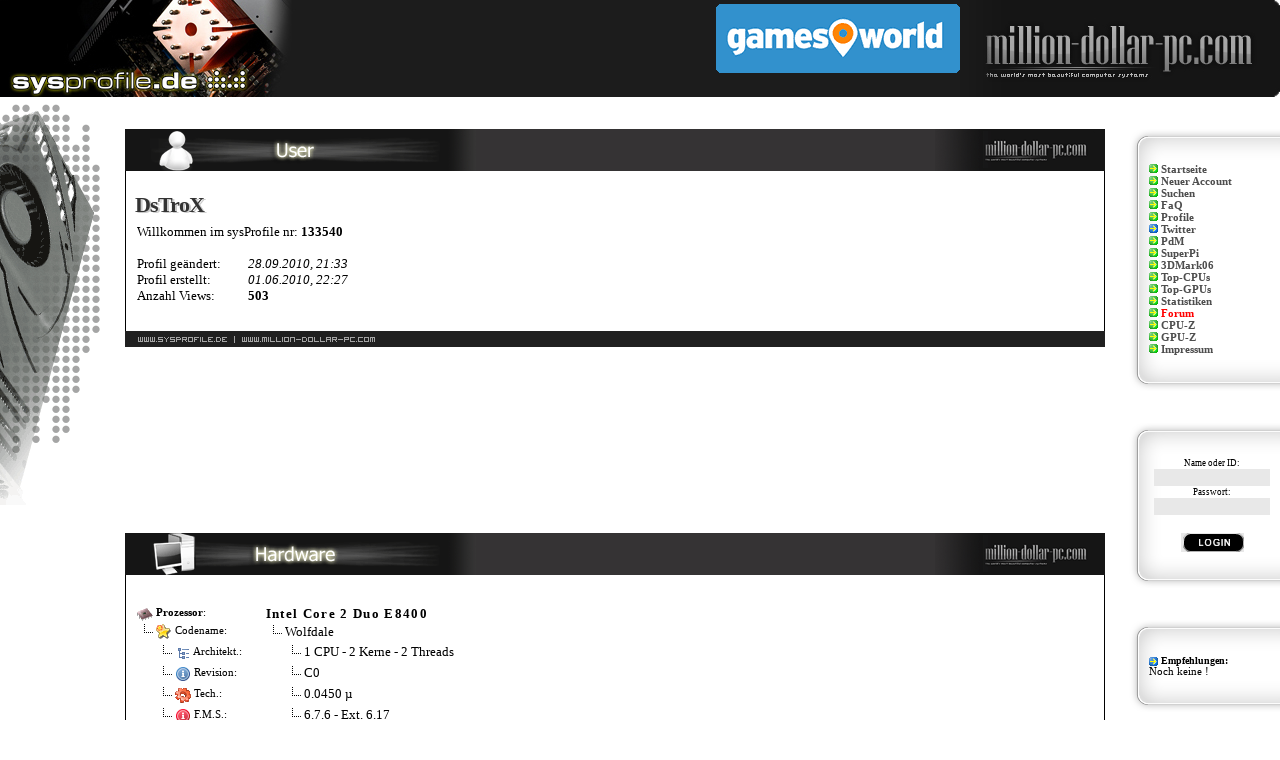

--- FILE ---
content_type: text/html
request_url: http://www.sysprofile.de/id133540
body_size: 8008
content:

<!DOCTYPE html PUBLIC "-//W3C//DTD XHTML 1.0 Transitional//EN"
    "http://www.w3.org/TR/xhtml1/DTD/xhtml1-transitional.dtd">
<html xmlns="http://www.w3.org/1999/xhtml">
<head>
<title>sysProfile: ID: 133540 - DsTroX</title>
<meta content="text/html; charset=ISO-8859-1" http-equiv="Content-Type" />
<meta content="sysProfile.de" name="Author" />
<meta content="sysProfile.de" name="Publisher" />

		<meta name="keywords" content="Intel Core 2 Duo E8400,Wolfdale,nVidia GeForce GTX 460,P5N-D,,,DsTroX" />
		<meta name="description" content="DsTroX's System: CPU: Intel Core 2 Duo E8400 (Wolfdale) - Grafikkarte: Palit nVidia GeForce GTX 460 - Mainboard: P5N-D - Speicher: 1024 verbaut in: " /><meta content="INDEX,FOLLOW" name="Robots" />
<meta content="2 days" name="revisit-after" />

<link href="/favicon.ico" rel="SHORTCUT ICON" />
<link href="styles.css" rel="stylesheet" type="text/css" />
<link rel='stylesheet' type='text/css' href='css/com_31.css' />
<link href="images/thumbnail.css" rel="stylesheet" type="text/css" />
<script src="http://partner.googleadservices.com/gampad/google_service.js" type="text/javascript">

	</script>
<script type="text/javascript">
	  GS_googleAddAdSenseService("ca-pub-0879914387367977");
	  GS_googleEnableAllServices();
	</script>
<script type="text/javascript">
	  GA_googleAddSlot("ca-pub-0879914387367977", "sys-page-cooling");
	  GA_googleAddSlot("ca-pub-0879914387367977", "sysp-page-bot");
      GA_googleAddSlot("ca-pub-0879914387367977", "sysp-page-bot-lin");
	  GA_googleAddSlot("ca-pub-0879914387367977", "sysp-page-top");
	  GA_googleAddSlot("ca-pub-0879914387367977", "sysp-page-top-nb");
	  GA_googleAddSlot("ca-pub-0879914387367977", "sysp-page-com");
	</script>
<script type="text/javascript">
	  GA_googleFetchAds();
	</script>
<script type="text/javascript" src="https://script.ioam.de/iam.js"></script>
</head>

<body style="min-width: 1200px;">

<!-- Quantcast Choice. Consent Manager Tag v2.0 (for TCF 2.0) -->
<script type="text/javascript" async="true">
(function() {
    var host = 'www.themoneytizer.com';
    var element = document.createElement('script');
    var firstScript = document.getElementsByTagName('script')[0];
    var url = 'https://quantcast.mgr.consensu.org'
        .concat('/choice/', '6Fv0cGNfc_bw8', '/', host, '/choice.js')
    var uspTries = 0;
    var uspTriesLimit = 3;
    element.async = true;
    element.type = 'text/javascript';
    element.src = url;

    firstScript.parentNode.insertBefore(element, firstScript);

    function makeStub() {
        var TCF_LOCATOR_NAME = '__tcfapiLocator';
        var queue = [];
        var win = window;
        var cmpFrame;

        function addFrame() {
            var doc = win.document;
            var otherCMP = !!(win.frames[TCF_LOCATOR_NAME]);

            if (!otherCMP) {
                if (doc.body) {
                    var iframe = doc.createElement('iframe');

                    iframe.style.cssText = 'display:none';
                    iframe.name = TCF_LOCATOR_NAME;
                    doc.body.appendChild(iframe);
                } else {
                    setTimeout(addFrame, 5);
                }
            }
            return !otherCMP;
        }

        function tcfAPIHandler() {
            var gdprApplies;
            var args = arguments;

            if (!args.length) {
                return queue;
            } else if (args[0] === 'setGdprApplies') {
                if (
                    args.length > 3 &&
                    args[2] === 2 &&
                    typeof args[3] === 'boolean'
                ) {
                    gdprApplies = args[3];
                    if (typeof args[2] === 'function') {
                        args[2]('set', true);
                    }
                }
            } else if (args[0] === 'ping') {
                var retr = {
                    gdprApplies: gdprApplies,
                    cmpLoaded: false,
                    cmpStatus: 'stub'
                };

                if (typeof args[2] === 'function') {
                    args[2](retr);
                }
            } else {
                queue.push(args);
            }
        }

        function postMessageEventHandler(event) {
            var msgIsString = typeof event.data === 'string';
            var json = {};

            try {
                if (msgIsString) {
                    json = JSON.parse(event.data);
                } else {
                    json = event.data;
                }
            } catch (ignore) {}

            var payload = json.__tcfapiCall;

            if (payload) {
                window.__tcfapi(
                    payload.command,
                    payload.version,
                    function(retValue, success) {
                        var returnMsg = {
                            __tcfapiReturn: {
                                returnValue: retValue,
                                success: success,
                                callId: payload.callId
                            }
                        };
                        if (msgIsString) {
                            returnMsg = JSON.stringify(returnMsg);
                        }
                        event.source.postMessage(returnMsg, '*');
                    },
                    payload.parameter
                );
            }
        }

        while (win) {
            try {
                if (win.frames[TCF_LOCATOR_NAME]) {
                    cmpFrame = win;
                    break;
                }
            } catch (ignore) {}

            if (win === window.top) {
                break;
            }
            win = win.parent;
        }
        if (!cmpFrame) {
            addFrame();
            win.__tcfapi = tcfAPIHandler;
            win.addEventListener('message', postMessageEventHandler, false);
        }
    };

    if (typeof module !== 'undefined') {
        module.exports = makeStub;
    } else {
        makeStub();
    }

    var uspStubFunction = function() {
        var arg = arguments;
        if (typeof window.__uspapi !== uspStubFunction) {
            setTimeout(function() {
                if (typeof window.__uspapi !== 'undefined') {
                    window.__uspapi.apply(window.__uspapi, arg);
                }
            }, 500);
        }
    };

    var checkIfUspIsReady = function() {
        uspTries++;
        if (window.__uspapi === uspStubFunction && uspTries < uspTriesLimit) {
            console.warn('USP is not accessible');
        } else {
            clearInterval(uspInterval);
        }
    };

    if (typeof window.__uspapi === 'undefined') {
        window.__uspapi = uspStubFunction;
        var uspInterval = setInterval(checkIfUspIsReady, 6000);
    }
})();
</script>
<!-- End Quantcast Choice. Consent Manager Tag v2.0 (for TCF 2.0) --><script src="images/thumbnailviewer.js" type="text/javascript"></script>
<table cellpadding="0" cellspacing="0" style="height: 97px" width="100%">
	<tbody>
	<tr>
		<td style="background-image: url(images/top_logo/l_31.jpg);" width="350">
		<a href="http://www.sysprofile.de"><img height="97" src="images/pixel.gif" width="350" /></a></td>
		<td style="background-image: url(images/top_logo/m_31.jpg);">
		<a href="http://www.gamesworld.de" target="_blank">
		<img class="pcgh" src="images/pcgh4sysp.png" /></a></td>
		<td style="background-image: url(images/top_logo/r_31.jpg);" width="320">&nbsp;</td>
	</tr>
</tbody>
</table>
<table cellpadding="0" width="100%">
	<tbody>
	<tr>
		<td valign="top" width="100"><div class="mainleft" style="height:408px"></div></div>
</div>		</td>
		<td valign="top"><br />
&nbsp;
			<table cellpadding="0" width="95%" align="center">
				<tbody>
				<tr>
					<td><!-- PRF 0.00188--><!-- PRF 0.00189--><table cellpadding="0" style="height: 21px" width="100%">
	<tr>
		<td class="Style_ol" style="background-image: url('images/MDPC/l_sysuser.gif');" width="351" height="42">&nbsp;</td>
		<td class="Style_om">&nbsp;</td>
		<td class="Style_or" width="170">&nbsp;</td>
	</tr>
</table>
<table cellpadding="0" width="100%">
	<tr>
		<td width="11" class="Style_ml">&nbsp;</td>
		<td align="left" valign="top"><br />
		<table style="width: 100%">
	<tr>
		<td style="width:450px">
    <h2 style="clear:both; margin: 5px 0px 5px 0px;"><span class="shadow2">DsTroX<span class="title">DsTroX</span></span></h2>

    Willkommen im sysProfile nr: <b>133540</b>
    <br /><br />
    <table cellpadding="0" style="border-collapse: collapse" width="300" class="posten_pub">
      <tr>
        <td width="111">Profil geändert:</td>
        <td><i>28.09.2010, 21:33</i></td>
      </tr>    
      <tr>
        <td width="111">Profil erstellt:</td>
        <td><i>01.06.2010, 22:27</i></td>
      </tr>
      <tr>
        <td width="111">Anzahl Views:</td>
        <td><b>503</b></td>
      </tr>
    </table>

		</td>
		<td style="text-align: left; width:200px;">
</td>
		<td>
        </td>
	</tr>
</table>

    <div style="line-height: 1.5em; margin: 10px 0px 0px 0px;">
</div>


<br />
		</td>
		<td width="11" class="Style_mr">&nbsp;</td>
	</tr>
</table>
<table cellpadding="0" width="100%">
	<tr>
		<td width="367" class="Style_ul">&nbsp;</td>
		<td height="16" class="Style_um">&nbsp;</td>
		<td width="28" class="Style_ur">&nbsp;</td>
	</tr>
</table>
<br />
<!-- PRF 0.00250--><br /><br /><center>
<div style="text-align:center; width:980px; height:90px">
	<div style="margin: 0 auto; float:left;">
	<script type="text/javascript">
	  GA_googleFillSlot("sysp-page-top");
	</script>
	</div>
	<div style="margin-left: 10px;">
	<script type="text/javascript">
	  GA_googleFillSlot("sysp-page-top-nb");
	</script>
	</div>
</div>
<br />
</center><br /><br /><!-- PRF 0.00253--><!-- PRF 0.00253--><!-- PRF 0.00254--><!-- PRF 0.00254--><table cellpadding="0" style="height: 21px" width="100%">
	<tr>
		<td class="Style_ol" style="background-image: url('images/MDPC/l_sysos.gif');" width="351" height="42">&nbsp;</td>
		<td class="Style_om">&nbsp;</td>
		<td class="Style_or" width="170">&nbsp;</td>
	</tr>
</table>
<table cellpadding="0" width="100%">
	<tr>
		<td width="11" class="Style_ml">&nbsp;</td>
		<td align="left" valign="top"><br />
		<script language="JavaScript" type="text/javascript" src="css/context.js"></script>
<div id="context" style="width: 150px; position: absolute; display: none">
<table cellpadding="0" cellspacing="0" width="100%">
	<tbody>
	<tr>
		<td class="GBox_ol" width="11"></td>
		<td class="GBox_om">&nbsp;</td>
		<td class="GBox_or" width="10"></td>
	</tr>
</tbody>
</table>
<table cellpadding="0" cellspacing="0" width="100%">
	<tbody>
	<tr>
		<td class="GBox_ml" width="10">&nbsp;</td>
		<td class="box"><div style="background: url(images/sysp_m_logo.png); background-repeat: no-repeat;"><div style="float: right" onclick="document.getElementById('context').style.display='none'"><img src="images/del_assign.gif" title="Schliessen" style="cursor:pointer;"/></div>
<div id="coninner"></div>
</div></td>
		<td class="GBox_mr" width="10">&nbsp;</td>
	</tr>
</tbody>
</table>
<table cellpadding="0" cellspacing="0" width="100%">
	<tbody>
	<tr>
		<td class="GBox_ul" width="11"></td>
		<td class="GBox_um">&nbsp;</td>
		<td class="GBox_ur" width="11"></td>
	</tr>
</tbody>
</table>
<br /><br />
</div>
    <table width="100%" cellspacing="1">
		<tr>
			<td width="127" valign="top" class="td_sysos"><span class="posten_pub">
            <img src="images/pixel.gif" class="icn icn-i_cpu" />
			<b>Prozessor</b>:</span></td>
			<td valign="top" class="td_sysos" width="80%">			<span class="val_pub" onclick="contxt(this)" onmouseover="sel(this)" onmouseout="desel(this)">Intel Core 2 Duo E8400</span></td>
			<td valign="top" rowspan="10" align="right">
			
			
			</td>
		</tr>
<tr><td width="125" valign="top"><span class="posten_pub"><img src="images/pixel.gif" class="icn icn-option" /> <img src="images/pixel.gif" class="icn icn-i_coden" /> Codename:</span></td><td valign="top"><img src="images/pixel.gif" class="icn icn-option" /> <span class="po_ex_pub" onclick="contxt(this)" onmouseover="sel(this)" onmouseout="desel(this)">Wolfdale</span></td></tr><tr><td width="125" valign="top"><span class="posten_pub"><img src="images/pixel.gif" width="19"><img src="images/pixel.gif" class="icn icn-option" /> <img src="images/pixel.gif" class="icn icn-i_cable" /> Architekt.:</span></td><td valign="top"><img src="images/pixel.gif" width="19"><img src="images/pixel.gif" class="icn icn-option" /> <span class="po_ex_pub">1 CPU - 2 Kerne - 2 Threads</span></td></tr><tr><td width="125" valign="top"><span class="posten_pub"><img src="images/pixel.gif" width="19"><img src="images/pixel.gif" class="icn icn-option" /> <img src="images/pixel.gif" class="icn icn-i_info" /> Revision:</span></td><td valign="top"><img src="images/pixel.gif" width="19"><img src="images/pixel.gif" class="icn icn-option" /> <span class="po_ex_pub">C0</span></td></tr><tr><td width="125" valign="top"><span class="posten_pub"><img src="images/pixel.gif" width="19"><img src="images/pixel.gif" class="icn icn-option" /> <img src="images/pixel.gif" class="icn icn-i_driver" /> Tech.:</span></td><td valign="top"><img src="images/pixel.gif" width="19"><img src="images/pixel.gif" class="icn icn-option" /> <span class="po_ex_pub">0.0450 µ</span></td></tr><tr><td width="125" valign="top"><span class="posten_pub"><img src="images/pixel.gif" width="19"><img src="images/pixel.gif" class="icn icn-option" /> <img src="images/pixel.gif" class="icn icn-i_info_red" /> F.M.S.:</span></td><td valign="top"><img src="images/pixel.gif" width="19"><img src="images/pixel.gif" class="icn icn-option" /> <span class="po_ex_pub">6.7.6 - Ext. 6.17</span></td></tr><tr><td width="125" valign="top"><span class="posten_pub"><img src="images/pixel.gif" width="19"><img src="images/pixel.gif" class="icn icn-option" /> <img src="images/pixel.gif" class="icn icn-i_chipset" /> Instruct.:</span></td><td valign="top"><img src="images/pixel.gif" width="19"><img src="images/pixel.gif" class="icn icn-option" /> <span class="po_ex_pub">MMX SSE (1 2 3 3S 4.1) EM64T VT-x</span></td></tr><tr><td width="125" valign="top"><span class="posten_pub"><img src="images/pixel.gif" class="icn icn-option" /> <img src="images/pixel.gif" class="icn icn-i_mb" /> Socket:</span></td><td valign="top"><img src="images/pixel.gif" class="icn icn-option" /> <span class="po_ex_pub">Socket 775 LGA</span></td></tr><tr><td width="125" valign="top"><span class="posten_pub"><img src="images/pixel.gif" class="icn icn-option" /> <img src="images/pixel.gif" class="icn icn-i_takt" /> CPU-Takt:</span></td><td valign="top"><img src="images/pixel.gif" class="icn icn-option" /> <span class="po_ex_pub">3450.19 MHz</span></td></tr><tr><td width="125" valign="top"><span class="posten_pub"><img src="images/pixel.gif" width="19"><img src="images/pixel.gif" class="icn icn-option" /> <img src="images/pixel.gif" class="icn icn-i_kontrast" /> Multiplik.:</span></td><td valign="top"><img src="images/pixel.gif" width="19"><img src="images/pixel.gif" class="icn icn-option" /> <span class="po_ex_pub">x9.00</span></td></tr><tr><td width="125" valign="top"><span class="posten_pub"><img src="images/pixel.gif" width="19"><img src="images/pixel.gif" class="icn icn-option" /> <img src="images/pixel.gif" class="icn icn-i_takt" /> FSB:</span></td><td valign="top"><img src="images/pixel.gif" width="19"><img src="images/pixel.gif" class="icn icn-option" /> <span class="po_ex_pub">383.35 MHz</span></td></tr><tr><td width="125" valign="top"><span class="posten_pub"><img src="images/pixel.gif" class="icn icn-option" /> <img src="images/pixel.gif" class="icn icn-i_ram" /> L1 Cache:</span></td><td valign="top"><img src="images/pixel.gif" class="icn icn-option" /> <span class="po_ex_pub">Data: 2 x 32 / Inst: 2 x 32 KBytes</span></td></tr><tr><td width="125" valign="top"><span class="posten_pub"><img src="images/pixel.gif" class="icn icn-option" /> <img src="images/pixel.gif" class="icn icn-i_ram" /> L2 Cache:</span></td><td valign="top"><img src="images/pixel.gif" class="icn icn-option" /> <span class="po_ex_pub">6144 KBytes</span></td></tr><tr><td width="125" valign="top"><span class="posten_pub"><img src="images/pixel.gif" class="icn icn-option" /> <img src="images/pixel.gif" class="icn icn-i_grad" /> Temperatur:</span></td><td valign="top"><img src="images/pixel.gif" class="icn icn-option" /> <span class="po_ex_pub"><a href='/cpu-kuehlung-Intel,Core,2,Duo,E8400.html'><img src='images/compare_mini.png' alt='Kühler Vergleich' style='margin-left:20px' /></a></span></td></tr><tr><td width="125" valign="top"><span class="posten_pub"><img src="images/pixel.gif" class="icn icn-option" /> <img src="images/pixel.gif" class="icn icn-cpuz2" /> CPU-Z Vers.:</span></td><td valign="top"><img src="images/pixel.gif" class="icn icn-option" /> <span class="po_ex_pub">1.55</span><br /><img src="images/pixel.gif" width="5" height="10"><br /></td></tr>

		<tr>
			<td width="125" valign="top" class="td_sysos"><span class="posten_pub">
            <img src="images/pixel.gif" class="icn icn-i_mb" />
			<b>MainBoard</b>:</span></td>
			<td valign="top" class="td_sysos">
			<span class="val_pub" onclick="contxt(this)" onmouseover="sel(this)" onmouseout="desel(this)">P5N-D</span></td>
		</tr>
<tr><td width="125" valign="top"><span class="posten_pub"><img src="images/pixel.gif" class="icn icn-option" /> <img src="images/pixel.gif" class="icn icn-i_sonst" /> Northbridge:</span></td><td valign="top"><img src="images/pixel.gif" class="icn icn-option" /> <span class="po_ex_pub" onclick="contxt(this)" onmouseover="sel(this)" onmouseout="desel(this)">NVIDIA nForce 750i SLI SPP rev A2</span></td></tr><tr><td width="125" valign="top"><span class="posten_pub"><img src="images/pixel.gif" class="icn icn-option" /> <img src="images/pixel.gif" class="icn icn-i_sonst" /> Southbridge:</span></td><td valign="top"><img src="images/pixel.gif" class="icn icn-option" /> <span class="po_ex_pub" onclick="contxt(this)" onmouseover="sel(this)" onmouseout="desel(this)">NVIDIA nForce 750i SLI MCP rev A3</span></td></tr>
		<tr>
			<td width="125" valign="top" class="td_sysos"><span class="posten_pub">
            <img src="images/pixel.gif" class="icn icn-i_ram" />
			<b>RAM</b>:</span></td>
			<td valign="top" class="td_sysos">
			<span class="val_pub" onclick="contxt(this)" onmouseover="sel(this)" onmouseout="desel(this)">1024 MB Corsair (6400)<br />2048 MB Corsair (6400)<br />1024 MB Corsair (6400)<br />2048 MB Corsair (6400)</span></td>
		</tr>
<tr><td width="125" valign="top"><span class="posten_pub"><img src="images/pixel.gif" class="icn icn-option" /> <img src="images/pixel.gif" class="icn icn-i_ram" /> Size:</span></td><td valign="top"><img src="images/pixel.gif" class="icn icn-option" /> <span class="po_ex_pub">6144 MB</span></td></tr><tr><td width="125" valign="top"><span class="posten_pub"><img src="images/pixel.gif" class="icn icn-option" /> <img src="images/pixel.gif" class="icn icn-i_sonst" /> Typ:</span></td><td valign="top"><img src="images/pixel.gif" class="icn icn-option" /> <span class="po_ex_pub">DDR2-SDRAM Single Channel</span></td></tr><tr><td width="125" valign="top"><span class="posten_pub"><img src="images/pixel.gif" class="icn icn-option" /> <img src="images/pixel.gif" class="icn icn-i_kontrast" /> Timing:</span></td><td valign="top"><img src="images/pixel.gif" class="icn icn-option" /> <span class="po_ex_pub">5.0-6-6-21</span></td></tr><tr><td width="125" valign="top"><span class="posten_pub"><img src="images/pixel.gif" class="icn icn-option" /> <img src="images/pixel.gif" class="icn icn-i_takt" /> RAM-Takt:</span></td><td valign="top"><img src="images/pixel.gif" class="icn icn-option" /> <span class="po_ex_pub">460.0 MHz</span></td></tr><tr><td width="125" valign="top"><span class="posten_pub"><img src="images/pixel.gif" class="icn icn-option" /> <img src="images/pixel.gif" class="icn icn-i_takt" /> Ratio:</span></td><td valign="top"><img src="images/pixel.gif" class="icn icn-option" /> <span class="po_ex_pub">5:6</span></td></tr>
		<tr>
			<td width="125" valign="top" class="td_sysos"><span class="posten_pub">
            <img src="images/pixel.gif" class="icn icn-i_gfx" />
			<b>Grafikkarte</b>:</span></td>
			<td valign="top" class="td_sysos">
			<span class="val_pub" onclick="contxt(this)" onmouseover="sel(this)" onmouseout="desel(this)">nVidia GeForce GTX 460</span></td>
		</tr>
<tr><td width="125" valign="top"><span class="posten_pub"><img src="images/pixel.gif" class="icn icn-option" /> <img src="images/pixel.gif" class="icn icn-i_coden" /> Subvendor:</span></td><td valign="top"><img src="images/pixel.gif" class="icn icn-option" /> <span class="po_ex_pub">Palit</span></td></tr><tr><td width="125" valign="top"><span class="posten_pub"><img src="images/pixel.gif" class="icn icn-option" /> <img src="images/pixel.gif" class="icn icn-i_chipset" /> Chipsatz:</span></td><td valign="top"><img src="images/pixel.gif" class="icn icn-option" /> <span class="po_ex_pub" onclick="contxt(this)" onmouseover="sel(this)" onmouseout="desel(this)">GF104 Rev. A1 </span></td></tr><tr><td width="125" valign="top"><span class="posten_pub"><img src="images/pixel.gif" width="19"><img src="images/pixel.gif" class="icn icn-option" /> <img src="images/pixel.gif" class="icn icn-i_driver" /> Tech.:</span></td><td valign="top"><img src="images/pixel.gif" width="19"><img src="images/pixel.gif" class="icn icn-option" /> <span class="po_ex_pub">40 nm</span></td></tr><tr><td width="125" valign="top"><span class="posten_pub"><img src="images/pixel.gif" class="icn icn-option" /> <img src="images/pixel.gif" class="icn icn-i_ram" /> RAM:</span></td><td valign="top"><img src="images/pixel.gif" class="icn icn-option" /> <span class="po_ex_pub">1024 MB GDDR5</span></td></tr><tr><td width="125" valign="top"><span class="posten_pub"><img src="images/pixel.gif" width="19"><img src="images/pixel.gif" class="icn icn-option" /> <img src="images/pixel.gif" class="icn icn-i_takt" /> RAM-Takt:</span></td><td valign="top"><img src="images/pixel.gif" width="19"><img src="images/pixel.gif" class="icn icn-option" /> <span class="po_ex_pub">950 MHz (950 MHz)</span></td></tr><tr><td width="125" valign="top"><span class="posten_pub"><img src="images/pixel.gif" width="19"><img src="images/pixel.gif" class="icn icn-option" /> <img src="images/pixel.gif" class="icn icn-i_kontrast" /> Width:</span></td><td valign="top"><img src="images/pixel.gif" width="19"><img src="images/pixel.gif" class="icn icn-option" /> <span class="po_ex_pub">256 bit</span></td></tr><tr><td width="125" valign="top"><span class="posten_pub"><img src="images/pixel.gif" width="19"><img src="images/pixel.gif" class="icn icn-option" /> <img src="images/pixel.gif" class="icn icn-i_kontrast" /> Bandwith:</span></td><td valign="top"><img src="images/pixel.gif" width="19"><img src="images/pixel.gif" class="icn icn-option" /> <span class="po_ex_pub">121.6 GB/s</span></td></tr><tr><td width="125" valign="top"><span class="posten_pub"><img src="images/pixel.gif" class="icn icn-option" /> <img src="images/pixel.gif" class="icn icn-i_takt" /> Core-Takt:</span></td><td valign="top"><img src="images/pixel.gif" class="icn icn-option" /> <span class="po_ex_pub">800 MHz (800 MHz)</span></td></tr><tr><td width="125" valign="top"><span class="posten_pub"><img src="images/pixel.gif" class="icn icn-option" /> <img src="images/pixel.gif" class="icn icn-i_directx" /> Shaders:</span></td><td valign="top"><img src="images/pixel.gif" class="icn icn-option" /> <span class="po_ex_pub">336 (DX 11.0)</span></td></tr><tr><td width="125" valign="top"><span class="posten_pub"><img src="images/pixel.gif" class="icn icn-option" /> <img src="images/pixel.gif" class="icn icn-i_takt" /> Shader-Takt:</span></td><td valign="top"><img src="images/pixel.gif" class="icn icn-option" /> <span class="po_ex_pub">1600 MHz (1600 MHz)</span></td></tr><tr><td width="125" valign="top"><span class="posten_pub"><img src="images/pixel.gif" class="icn icn-option" /> <img src="images/pixel.gif" class="icn icn-i_stats2" /> Fillrate:</span></td><td valign="top"><img src="images/pixel.gif" class="icn icn-option" /> <span class="po_ex_pub">25.6 GPixel/s | 44.8 GTexel/s</span></td></tr><tr><td width="125" valign="top"><span class="posten_pub"><img src="images/pixel.gif" class="icn icn-option" /> <img src="images/pixel.gif" class="icn icn-i_gfx" /> Bus:</span></td><td valign="top"><img src="images/pixel.gif" class="icn icn-option" /> <span class="po_ex_pub">PCI-E 2.0 x16 @ x16 2.0</span></td></tr><tr><td width="125" valign="top"><span class="posten_pub"><img src="images/pixel.gif" class="icn icn-option" /> <img src="images/pixel.gif" class="icn icn-i_driver" /> Treiber, Ver.:</span></td><td valign="top"><img src="images/pixel.gif" class="icn icn-option" /> <span class="po_ex_pub">8.17.12.5896 (ForceWare 258.96) / Win7 64</span></td></tr><tr><td width="125" valign="top"><span class="posten_pub"><img src="images/pixel.gif" class="icn icn-option" /> <img src="images/pixel.gif" class="icn icn-gpuz" /> GPU-Z Vers.:</span></td><td valign="top"><img src="images/pixel.gif" class="icn icn-option" /> <span class="po_ex_pub">GPU-Z 0.4.6</span><br /><img src="images/pixel.gif" width="5" height="10"><br /></td></tr>
		<tr>
			<td width="125" valign="top" class="td_sysos"><span class="posten_pub">
            <img src="images/pixel.gif" class="icn icn-i_sound" />
			<b>Sound</b>:</span></td>
			<td valign="top" class="td_sysos">
			<span class="val_pub" onclick="contxt(this)" onmouseover="sel(this)" onmouseout="desel(this)"></span></td>
		</tr>

		
		<tr>
			<td width="125" valign="top" class="td_sysos">
			<img src="images/pixel.gif" class="icn icn-i_case" />
			<span class="posten_pub"><b>GehäuseTyp</b>:</span></td>
			<td valign="top" class="td_sysos">
			<span class="val_pub"></span></td>
		</tr>

		<tr>
			<td width="125" valign="top" class="td_sysos"><span class="posten_pub">
            <img src="images/pixel.gif" class="icn icn-i_monitor" />
            <b>Monitor</b>:</span></td>
			<td valign="top" class="td_sysos">
			<span class="val_pub" onclick="contxt(this)" onmouseover="sel(this)" onmouseout="desel(this)"></span></td>
		</tr>
	</table>
<br />
		</td>
		<td width="11" class="Style_mr">&nbsp;</td>
	</tr>
</table>
<table cellpadding="0" width="100%">
	<tr>
		<td width="367" class="Style_ul">&nbsp;</td>
		<td height="16" class="Style_um">&nbsp;</td>
		<td width="28" class="Style_ur">&nbsp;</td>
	</tr>
</table>
<br />
<br /><br /><!-- PRF 0.00289--><!-- PRF 0.00289--><!-- PRF 0.00290--><!-- PRF 0.00290--><!-- PRF 0.00290--><!-- PRF 0.00291--><!-- PRF 0.00291--><table cellpadding="0" style="height: 21px" width="100%">
	<tr>
		<td class="Style_ol" style="background-image: url('images/MDPC/l_similar.gif');" width="351" height="42">&nbsp;</td>
		<td class="Style_om">&nbsp;</td>
		<td class="Style_or" width="170">&nbsp;</td>
	</tr>
</table>
<table cellpadding="0" width="100%">
	<tr>
		<td width="11" class="Style_ml">&nbsp;</td>
		<td align="left" valign="top"><br />
		
    <p class="val_pub">Profile mit ähnlicher Hardware:</p>
    <div align="center" style="text-align:left">
    <table cellpadding="0" width="95%">
		<tr>
			<td valign="top" width="20%">
            <img src="images/tup_style/i_cpu.gif" width="17" height="15"> 
			&nbsp;<span class="similar">Core 2 Duo E8400</span><br />
            <img src="images/tup_style/i_mb.gif" width="17" height="14">&nbsp; <span class="similar">P5N-D</span><br /><br />
			 &nbsp; <img src='images/i_user.png'> <a href='http://www.sysprofile.de/id100234' class='similar'>Mojo</a><br /> &nbsp; <img src='images/i_user.png'> <a href='http://www.sysprofile.de/id101099' class='similar'>Crazii</a><br /> &nbsp; <img src='images/i_user.png'> <a href='http://www.sysprofile.de/id102661' class='similar'>westi00</a><br /> &nbsp; <img src='images/i_user.png'> <a href='http://www.sysprofile.de/id103129' class='similar'>Baeckner86</a><br /> &nbsp; <img src='images/i_user.png'> <a href='http://www.sysprofile.de/id103872' class='similar'>Guzzi</a><br /> &nbsp; <img src='images/i_user.png'> <a href='http://www.sysprofile.de/id106151' class='similar'>Phnxz</a><br /> &nbsp; <img src='images/i_user.png'> <a href='http://www.sysprofile.de/id107208' class='similar'>desMaxle</a><br /> &nbsp; <img src='images/i_user.png'> <a href='http://www.sysprofile.de/id107348' class='similar'>blubbiblub</a><br /> &nbsp; <img src='images/i_user.png'> <a href='http://www.sysprofile.de/id107606' class='similar'>Foultier</a><br /> &nbsp; <img src='images/i_user.png'> <a href='http://www.sysprofile.de/id110035' class='similar'>blackbolt</a><br />			</td>
			<td valign="top" width="20%">
            <img src="images/tup_style/i_cpu.gif" width="17" height="15"> 
			&nbsp;<span class="similar">Core 2 Duo E8400</span><br />
            <img src="images/tup_style/i_gfx.gif" width="17" height="17">&nbsp; <span class="similar">GeForce GTX 460</span><br /><br />
			 &nbsp; <img src='images/i_user.png'> <a href='http://www.sysprofile.de/id100039' class='similar'>Chaotix76</a><br /> &nbsp; <img src='images/i_user.png'> <a href='http://www.sysprofile.de/id100059' class='similar'>noeL</a><br /> &nbsp; <img src='images/i_user.png'> <a href='http://www.sysprofile.de/id100096' class='similar'>R4y</a><br /> &nbsp; <img src='images/i_user.png'> <a href='http://www.sysprofile.de/id100178' class='similar'>stryker19</a><br /> &nbsp; <img src='images/i_user.png'> <a href='http://www.sysprofile.de/id100234' class='similar'>Mojo</a><br /> &nbsp; <img src='images/i_user.png'> <a href='http://www.sysprofile.de/id100241' class='similar'>Marco14943</a><br /> &nbsp; <img src='images/i_user.png'> <a href='http://www.sysprofile.de/id100285' class='similar'>killercombo</a><br /> &nbsp; <img src='images/i_user.png'> <a href='http://www.sysprofile.de/id100312' class='similar'>tino380</a><br /> &nbsp; <img src='images/i_user.png'> <a href='http://www.sysprofile.de/id100313' class='similar'>rausfahrer1212</a><br /> &nbsp; <img src='images/i_user.png'> <a href='http://www.sysprofile.de/id100340' class='similar'>MCB</a><br />			</td>
			<td valign="top" width="20%">
            <img src="images/tup_style/i_mb.gif" width="17" height="14">&nbsp; <span class="similar">P5N-D</span><br />
            <img src="images/tup_style/i_gfx.gif" width="17" height="17">&nbsp; <span class="similar">GeForce GTX 460</span><br /><br />
			 &nbsp; <img src='images/i_user.png'> <a href='http://www.sysprofile.de/id100097' class='similar'>CrAnK</a><br /> &nbsp; <img src='images/i_user.png'> <a href='http://www.sysprofile.de/id100196' class='similar'>_C0bra_</a><br /> &nbsp; <img src='images/i_user.png'> <a href='http://www.sysprofile.de/id100234' class='similar'>Mojo</a><br /> &nbsp; <img src='images/i_user.png'> <a href='http://www.sysprofile.de/id100486' class='similar'>MADDIN</a><br /> &nbsp; <img src='images/i_user.png'> <a href='http://www.sysprofile.de/id100565' class='similar'>DanteXX</a><br /> &nbsp; <img src='images/i_user.png'> <a href='http://www.sysprofile.de/id100639' class='similar'>1024kbit</a><br /> &nbsp; <img src='images/i_user.png'> <a href='http://www.sysprofile.de/id100791' class='similar'>maarkos2</a><br /> &nbsp; <img src='images/i_user.png'> <a href='http://www.sysprofile.de/id100829' class='similar'>Hitti</a><br /> &nbsp; <img src='images/i_user.png'> <a href='http://www.sysprofile.de/id101099' class='similar'>Crazii</a><br /> &nbsp; <img src='images/i_user.png'> <a href='http://www.sysprofile.de/id101208' class='similar'>busfahrer77</a><br /></td>
			<td valign="top" width="20%">
            <img src="images/ranks/superpi_logo.png"> <span class="similar"> @  sek.</span><br />
            <img src="images/pixel.gif" width="25" height="17"> <span class="similar">+/- 5%</span><br /><br />
			Keine</td>
			<td valign="top" width="20%">
            <img src="images/ranks/3dmark06_logo.png">&nbsp; <span class="similar"> @  Pkt.</span><br />
            <img src="images/pixel.gif" width="25" height="17"> <span class="similar">+/- 5%</span><br /><br />
			Keine</td>						
		</tr>
</table></div>
<br />
<script type="text/javascript" src="/css/sysscroll.js"></script>

<div id="scrollcont" style="margin: 10px auto">
<div id="scroller" style="width:840px">
<div class="scrolltent">
<a href="/id100241"><img src="http://pic.sysprofile.de/images/tn_axQ49843.jpg" width="100" height="50" alt=""/></a><br />
Marco14943<br />Intel Core i7 5820K<br />nVidia GeForce GTX 980<br />16384 MB</div>
<div class="scrolltent">
<a href="/id100312"><img src="http://pic.sysprofile.de/images/tn_hTd98614.jpg" width="100" height="50" alt=""/></a><br />
tino380<br />Intel Core i7 870<br />AMD Radeon HD 7800 Series<br />16384 MB</div>
<div class="scrolltent">
<a href="/id100486"><img src="http://pic.sysprofile.de/images/tn_WfP12134.jpg" width="100" height="50" alt=""/></a><br />
MADDIN<br />Intel Core 2 Quad Q9450<br />2X nVidia GeForce GTX 470<br />4096 MB</div>
<div class="scrolltent">
<a href="/id100565"><img src="http://pic.sysprofile.de/images/tn_LVy95990.jpg" width="100" height="50" alt=""/></a><br />
DanteXX<br />Intel® Core™ i7-8700K CPU<br />nVidia GeForce GTX 1080<br />32768 MB</div>
<div class="scrolltent">
<a href="/id100791"><img src="http://pic.sysprofile.de/images/tn_iZT49263.jpg" width="100" height="50" alt=""/></a><br />
maarkos2<br />Intel Core 2 Duo E7300<br />2xnVidia GeForce 9800 GT @ SLI<br />6144 MB</div>
<div class="scrolltent">
<a href="/id107208"><img src="http://pic.sysprofile.de/images/tn_J2J63878.jpg" width="100" height="50" alt=""/></a><br />
desMaxle<br />Intel Core i7 2600K<br />nVidia GeForce GTX 580<br />8192 MB</div>
<div class="scrolltent">
<a href="/id110035"><img src="http://pic.sysprofile.de/images/tn_9y681450.jpg" width="100" height="50" alt=""/></a><br />
blackbolt<br />Intel Core i5 760 4966MHz<br />nVidia GeForce GTX 470 AMP<br />4096 MB DDR3-2400</div>
<br style="clear:both">
</div>
</div>

<div id="buttons" style="width: 75px; text-align: center; margin: 10px auto 0 auto;">
	<div class="systbpage"><a href="javascript:void(0);" id="btn-prev" style="margin-left:-13px" onmouseover="scrollDivRight('scrollcont')" onmouseout="stopMe()">&lt;</a></div>
	<div class="systbpage"><a href="javascript:void(0);" id="btn-next"  style="margin-left:-13px" onmouseover="scrollDivLeft('scrollcont')" onmouseout="stopMe()">&gt;</a></div>
</div><br />
    <br />
		</td>
		<td width="11" class="Style_mr">&nbsp;</td>
	</tr>
</table>
<table cellpadding="0" width="100%">
	<tr>
		<td width="367" class="Style_ul">&nbsp;</td>
		<td height="16" class="Style_um">&nbsp;</td>
		<td width="28" class="Style_ur">&nbsp;</td>
	</tr>
</table>
<br />
<!-- PRF 0.00363--><br /><center>
<script type="text/javascript">
GA_googleFillSlot("sysp-page-bot");
</script>
</center><!-- PRF 0.00366--></td>
				</tr>
			</tbody>
			</table>
		<p>&nbsp;</p>
		</td>
		<td valign="top" width="140"><br /><br /><div class="GBox_grey">
	<div class="GBRight_o"></div>
	<div class="GBRight_m"><div class="menue"><img src="images/menu_point.gif" /> <a href="/">Startseite</a><br />
<img src="images/menu_point.gif" /> <a href="/?action=new">Neuer Account</a><br />
<img src="images/menu_point.gif" /> <a href="/suche.html">Suchen</a><br />
<img src="images/menu_point.gif" /> <a href="/?action=faq">FaQ</a><br />
<img src="images/menu_point.gif" /> <a href="/?action=profiles">Profile</a><br />
<img src="images/pfeil_blau.gif" /> <a href="/twitter">Twitter</a><br />
<img src="images/menu_point.gif" /> <a href="/?action=syspdm">PdM</a><br />
<img src="images/menu_point.gif" /> <a href="/?action=superpi">SuperPi</a><br />
<img src="images/menu_point.gif" /> <a href="/?action=3dmark06">3DMark06</a><br />
<img src="images/menu_point.gif" /> <a href="/CPU">Top-CPUs</a><br />
<img src="images/menu_point.gif" /> <a href="/GPU">Top-GPUs</a><br />
<img src="images/menu_point.gif" /> <a href="/hardware-statistik.html">Statistiken</a><br />
<img src="images/menu_point.gif" /> <b><a href="http://forum.sysprofile.de/">
<font color="#FF0000">Forum</font></a></b><br /><img src="images/menu_point.gif" />
<a href="http://www.cpu-z.de" target="_blank">CPU-Z</a><br />
<img src="images/menu_point.gif" /> <a href="http://www.gpu-z.de/" target="_blank">
GPU-Z</a><br /><img src="images/menu_point.gif" /> <a href="/?action=impressum">Impressum</a>
</div>
</div>
	<div class="GBRight_u"></div>
</div>
<br /><br /><div class="GBox_grey">
	<div class="GBRight_o"></div>
	<div class="GBRight_m"><div style="text-align:center ">
<form method="POST" action="index.php" style="margin:0px;">
  <span class="examples">Name oder ID:</span><br />
  <input type="text" name="login_name" size="13"><br />
  <span class="examples">Passwort:</span><br />
  <input type="password" name="login_pw" size="13"><br />
  <br />
  <input class="nobox" type="image" value="Log IN" name="B1" src="images/login.gif">
</form>
</div></div>
	<div class="GBRight_u"></div>
</div>
<br /><br /><!--<a href="http://forum.sysprofile.de/newthread.php?do=newthread&f=211"><img src="/images/schnelle-frage.png" alt="Stelle jetzt Deine schnelle Frage!" /></a>
<br /><br />
<a href="http://forum.sysprofile.de/user-neuigkeiten/87363-pdm-02-2011-preis-des-monats.html#post724163"><img src="images/wettbewerb8_k.jpg" alt="Erstelle das Profil des Monats" /></a>
<br /><br />

<a href="http://forum.sysprofile.de/user-neuigkeiten/84897-pdm-01-2011-preis-des-monats.html"><img src="images/wettbewerb7_k.jpg" alt="Erstelle das Profil des Monats" /></a>
<br /><br /> -->




<div class="GBox_grey">
	<div class="GBRight_o"></div>
	<div class="GBRight_m"><b><font size="1"><img src='images/pfeil_blau.gif'> Empfehlungen:</font></b><br />
Noch keine !</div>
	<div class="GBRight_u"></div>
</div>
<br /><br /><div class="GBox_grey">
	<div class="GBRight_o"></div>
	<div class="GBRight_m"><form action="/s.php" method="post">
<img src="/images/sysp_m_logo.png" /><br />
<input name="keys" type="text" value="" class="search" style="width:70%; float:left; font-size:12px;" /><button name="Suchen" type="submit" value="button" class="search" style="display:none;">Suchen</button>
</form><br /></div>
	<div class="GBRight_u"></div>
</div>
<br /><br /><div class="GBox_grey">
	<div class="GBRight_o"></div>
	<div class="GBRight_m"><p>Letzten Bewerter:<br />- <a href='/id108132'>SaxonyHK</a><br /></p><p>Die Letzten 5 Profile:<br />- <a href='/id195543'>Yuno</a><br />- <a href='/id195538'>Derber-Shit3</a><br />- <a href='/id195518'>baloca</a><br />- <a href='/id195517'>Harkon</a><br />- <a href='/id195514'>G00fY [Chromeb</a><br /></p><img src="http://www.assoc-amazon.de/e/ir?t=sysprofilede-21&l=ur2&o=3" width="1" height="1" border="0" alt="" style="border:none !important; margin:0px !important;" /></div>
	<div class="GBRight_u"></div>
</div>
<br /><br /><div class="GBox_grey">
	<div class="GBRight_o"></div>
	<div class="GBRight_m">Kaufberatung<br><img src="images/forumicon.gif">
<a href="http://forum.sysprofile.de/prozessoren/">CPU</a><br>
<img src="images/forumicon.gif"> <a href="https://forum.sysprofile.de/grafikkarten/">Grafik</a><br>
<img src="images/forumicon.gif"> <a href="https://forum.sysprofile.de/arbeitsspeicher/">RAM</a><br>
<img src="images/forumicon.gif"> <a href="https://forum.sysprofile.de/mainboards/">MainBoard</a><br>
<img src="images/forumicon.gif"> <a href="https://forum.sysprofile.de/note-netbooks-tablet-pcs-und-pads/">Notebook</a><br>
<img src="images/forumicon.gif"> <a href="https://forum.sysprofile.de/laufwerke-festplatten-ssds/">HDD / SSD</a><br>
<img src="images/forumicon.gif"> <a href="https://forum.sysprofile.de/stromversorgung/">Netzteile</a><br>
<img src="images/forumicon.gif"> <a href="https://www.windows-10-forum.com/forums/windows-10-probleme.23/">Windows 10</a><br>
<img src="images/forumicon.gif"> <a href="https://www.windows-10-forum.com/forums/windows-10-allgemeines.6/">Windows 10 Plus</a><br>
<img src="images/forumicon.gif"> <a href="https://forum.sysprofile.de/gehaeuse/">Case, Cooling...</a><br>

</div>
	<div class="GBRight_u"></div>
</div>
<br /><br /><div class="GBox_grey">
	<div class="GBRight_o"></div>
	<div class="GBRight_m"><!--
<center>
<form method="POST" action="index.php" style="margin:0px;">
  <span class="examples">Passwort vergessen?</span><br />
  <span class="examples">ID:</span><br />
  <input type="text" name="id" size="13"><br />
  <input class="nobox" type="submit" value="Send PW" name="B1">
	<input type="hidden" name="action" value="lostpw">
</form>
</center> --></div>
	<div class="GBRight_u"></div>
</div>
<br /><br />		<br /></td>
	</tr>
</tbody>
</table>
<div class="allc_td_dark" style="height: 20px; width: 100%;">
		<p class="copyright">© sysProfile
	<!--<span style="background-image: url('http://webcounter.goweb.de:90/24209.gif')">	</span>-->de | 0.00401 | <a href="http://www.amazon.de/s/?_encoding=UTF8&camp=1638&creative=19454&keywords=grafikkarte&linkCode=ur2&site-redirect=de&tag=winfo-21" rel="nofollow" class='allc_td_dark' target="_blank">Amazon: Grafikkarten</a><img src="https://ir-de.amazon-adsystem.com/e/ir?t=winfo-21&l=ur2&o=3" width="1" height="1" border="0" alt="" style="border:none !important; margin:0px !important;" />
</p>
</div>
<script type="text/javascript">

  var _gaq = _gaq || [];
  _gaq.push(['_setAccount', 'UA-358053-1']);
  _gaq.push(['_setDomainName', 'www.sysprofile.de']);
  _gaq.push(['_trackPageview']);

  (function() {
    var ga = document.createElement('script'); ga.type = 'text/javascript'; ga.async = true;
    ga.src = ('https:' == document.location.protocol ? 'https://ssl' : 'http://www') + '.google-analytics.com/ga.js';
    var s = document.getElementsByTagName('script')[0]; s.parentNode.insertBefore(ga, s);
  })();

</script>

</body>
<!-- Begin Cookie Consent plugin by Silktide - http://silktide.com/cookieconsent -->
<script type="text/javascript">
    window.cookieconsent_options = {"message":"Diese Website nutzt Cookies. Cookies erleichtern die Bereitstellung unserer Dienste.","dismiss":"Verstanden.","learnMore":"","link":null,"theme":"light-bottom"};
</script>

<script type="text/javascript" src="//s3.amazonaws.com/cc.silktide.com/cookieconsent.latest.min.js"></script>
<!-- End Cookie Consent plugin -->

</html>

--- FILE ---
content_type: text/css
request_url: http://www.sysprofile.de/css/com_31.css
body_size: 364
content:
.allc_datum  { font-size: 7pt }
.allc_rating  { font-size: 7pt; letter-spacing:2pt; font-weight:bold }
.allc_name   { font-size: 8pt; letter-spacing:1pt; font-weight:bold }
.allc_text  { font-family: arial; font-size: 10pt; letter-spacing:1pt}
.allc_td_light  { background-color: #FEFEFE}
.allc_td_dark   { background-color: #E8E8E8}
.allc_comfield   { background-color: #FEFEFE; font-size:8pt; font-weight:bold}

.Style_ol { background-repeat: no-repeat; background-position: left top }
.Style_om { background-image: url('../images/MDPC/o_m.gif'); background-repeat:repeat-x }
.Style_or { background-image: url('../images/MDPC/o_r.gif'); background-repeat: no-repeat; background-position: right top  }

.Style_ml { background-image: url('../images/MDPC/l_m.gif'); background-repeat: repeat-y; background-position-x: left }
.Style_mr { background-position: right top; background-image: url('../images/MDPC/r_m.gif'); background-repeat: repeat-y }

.Style_ul { background-image: url('../images/MDPC/u_l.gif'); background-repeat: no-repeat; background-position: left top }
.Style_um { background-image: url('../images/MDPC/u_m.gif'); background-repeat: repeat-x; background-position-y: top }
.Style_ur { background-image: url('../images/MDPC/u_r.gif'); background-repeat: no-repeat; background-position: right top }

--- FILE ---
content_type: text/css
request_url: http://www.sysprofile.de/images/thumbnail.css
body_size: 440
content:

#thumbBox{ /*Outermost DIV for thumbnail viewer*/

position: absolute;

left: 0;

top: 0;

width: auto;

padding: 10px;

padding-bottom: 0;

background: #313131;

visibility: hidden;

z-index: 50;

/*cursor: hand;*/

cursor: pointer;

}



#thumbBox .footerbar{ /*Footer DIV of thumbbox that contains "close" link */

font: bold 11px Arial, Helvetica;

letter-spacing: 5px;

line-height: 1.1em;

color: white;

padding: 5px 0;

text-align: right;

}





#thumbBox #thumbImage{ /*DIV within thumbbox that holds the enlarged image */

background-color: #000000;

}



#thumbLoading{ /*DIV for showing "loading" status while thumbbox is being generated*/

position: absolute;

visibility: hidden;

border: 1px solid black;

background-color: #EFEFEF;

padding: 5px;

z-index: 5;

}

--- FILE ---
content_type: application/javascript
request_url: http://www.sysprofile.de/css/context.js
body_size: 693
content:
function getX(obj,relative){var x=0;if(typeof(obj)=="object"&&document.getElementById){x=obj.offsetLeft;if(obj.offsetParent&&!relative){x+=getX(obj.offsetParent);};return x;}else{return false;}};function getY(obj,relative){var y=0;if(typeof(obj)=="object"&&document.getElementById){y=obj.offsetTop;if(obj.offsetParent&&!relative){y+=getY(obj.offsetParent);};return y;}else{return false;}};function sel(span){span.style.background="yellow";span.style.cursor="pointer";};function desel(span){span.style.background="";};function create_ct_inner(turl,purl){return "<br />Suche in:<br /><br /><img src='images/tag_blue.png' /> <a href='"+turl+"' target='_blank'>in sysprofile.de</a>"+"<br /><img src='images/tag_purple.png' /> <a href='"+purl+"' target='_blank'>in Amazon.de</a>";};function contxt(span){var kw=span.innerHTML;var Ergebnis=kw.search(/[<@\(]/);if(Ergebnis!=-1)kw=trim(kw.slice(0,Ergebnis));kw=encodeURI(kw).replace(/%20/gi,"+");kw=kw.replace(/\//g,"+");var turl='http://www.sysprofile.de/s-'+kw;var purl='http://www.amazon.de/gp/search?ie=UTF8&keywords='+kw+'&tag=sysprofilede-21&index=aps&linkCode=ur2&camp=1638&creative=6742';ctbox=document.getElementById("context");document.getElementById("coninner").innerHTML=create_ct_inner(turl,purl);ctbox.style.left=getX(span,0)-10+"px";ctbox.style.top=getY(span,0)+15+"px";ctbox.style.display="";};function trim(zeichenkette){return zeichenkette.replace(/^\s+/,'').replace (/\s+$/,'');};


